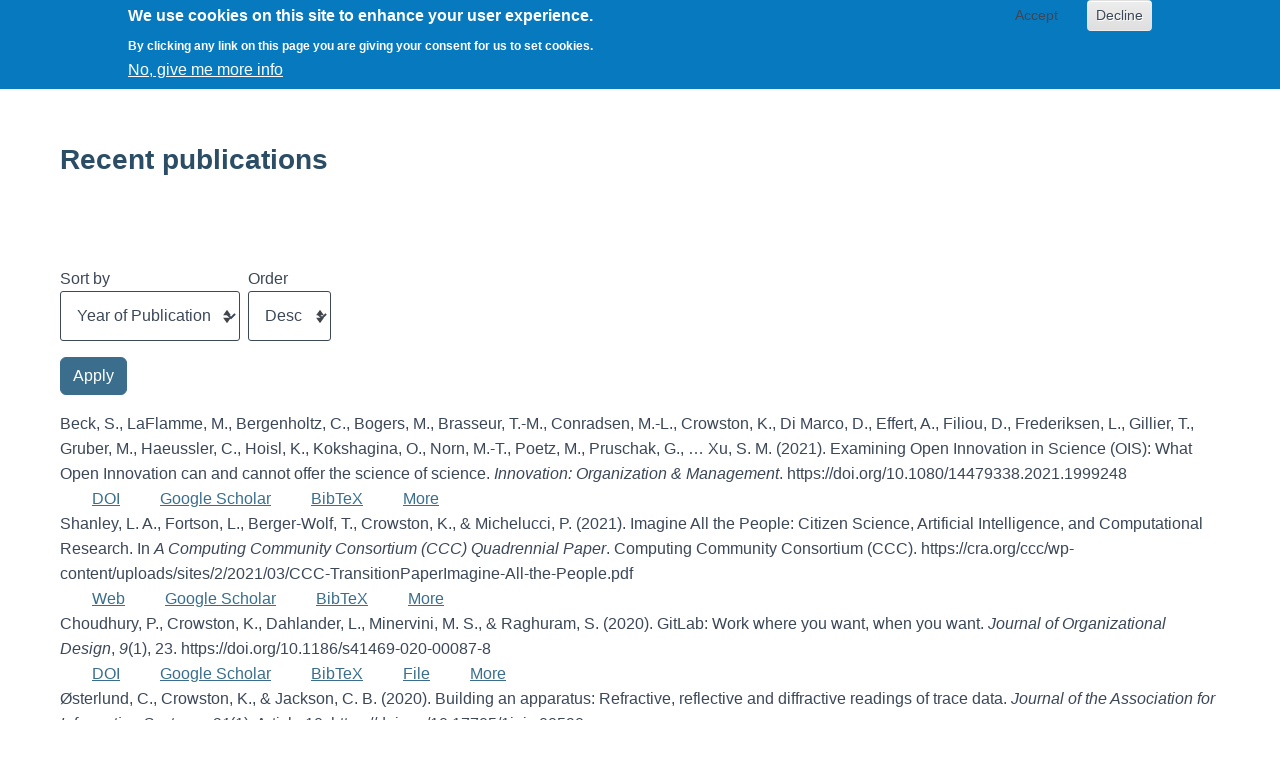

--- FILE ---
content_type: text/html; charset=UTF-8
request_url: https://crowston.syr.edu/papers?page=5&amp%3Bs=type&amp%3Bamp%3Bf%5Bag%5D=J&amp%3Bamp%3Bo=asc&f%5Bauthor%5D=147&s=author&o=asc
body_size: 7587
content:
<!DOCTYPE html>
<html  lang="en" dir="ltr" class="dxpr-scheme-calmapproachable html--dxpr-theme-sticky-footer">
  <head>
    <meta charset="utf-8" />
<meta name="Generator" content="Drupal 10 (https://www.drupal.org)" />
<meta name="MobileOptimized" content="width" />
<meta name="HandheldFriendly" content="true" />
<meta name="viewport" content="width=device-width, initial-scale=1.0" />
<style>div#sliding-popup, div#sliding-popup .eu-cookie-withdraw-banner, .eu-cookie-withdraw-tab {background: #0779bf} div#sliding-popup.eu-cookie-withdraw-wrapper { background: transparent; } #sliding-popup h1, #sliding-popup h2, #sliding-popup h3, #sliding-popup p, #sliding-popup label, #sliding-popup div, .eu-cookie-compliance-more-button, .eu-cookie-compliance-secondary-button, .eu-cookie-withdraw-tab { color: #fff;} .eu-cookie-withdraw-tab { border-color: #fff;}#sliding-popup.sliding-popup-top { position: fixed; }</style>

    <title>Recent publications | Kevin Crowston </title>

            
    <link rel="stylesheet" media="all" href="/sites/default/files/css/css_iFRLX6EOZOmPwGmvaZiWyyV2BKTn9HPd4VN3oquP64k.css?delta=0&amp;language=en&amp;theme=dxpr_theme&amp;include=[base64]" />
<link rel="stylesheet" media="all" href="/sites/default/files/css/css_INWilfNDcfYrhPGtTtytFDRH8ABPaEQgxLG1r0xbQeM.css?delta=1&amp;language=en&amp;theme=dxpr_theme&amp;include=[base64]" />

    <style>ul.dropdown-menu {display: none;}</style>
    
  </head>
  <body class="fontyourface html path-papers body--dxpr-theme-header-top body--dxpr-theme-header-not-overlay body--dxpr-theme-header-normal">
    <a href="#main-content" class="skip-link">
      Skip to main content
    </a>
    
          <div class="dialog-off-canvas-main-canvas" data-off-canvas-main-canvas>
    

                            
    <header class="navbar navbar dxpr-theme-header clearfix dxpr-theme-header--top dxpr-theme-header--normal dxpr-theme-header--hover-opacity dxpr-theme-header--sticky" id="navbar" role="banner" data-spy="affix" data-affix-offset-top="60">
            <div class="dxpr-theme-fluid navbar-container">
                <div class="navbar-header">
          
                                <div class="wrap-toggle">
              <button id="dxpr-theme-menu-toggle"
                type="button"
                class="navbar-toggler collapsed three-dash"
                data-bs-target="#dxpr-theme-main-menu"
                data-bs-toggle="collapse"
                aria-controls="dxpr-theme-main-menu"
                aria-expanded="false"
                aria-label="Toggle navigation menu">
                <span class="navbar-toggler-icon"></span><span class="screenreader-text visually-hidden">Toggle menu</span>
              </button>
            </div>
                  </div>

                            <nav role="navigation" id="dxpr-theme-main-menu" class="navbar-expand-lg dxpr-theme-main-menu collapse">
              <div class="region region-navigation-collapsible">
                                                                
<section id="block-dxpr-theme-crowstonsyredumenu" class="settings-tray-editable block block-system block-system-menu-blockmain clearfix" data-drupal-settingstray="editable">
  
        <hr class="block-hr">
  

      

        <ul data-block="navigation_collapsible" class="menu nav navbar-nav enhanced-dropdowns level-1" role="menubar">
  
                              
                
                        
                                                              <li class="nav-item" role="none">
            <a
            class="nav-link"
            href="/vitae"                        role="menuitem">Vitae</a>
            </li>
          
                                                        
                
                        
                                                              <li class="nav-item active" role="none">
            <a
            class="nav-link"
            href="/papers"                        role="menuitem">Papers</a>
            </li>
          
                                                        
                
                        
                                                              <li class="nav-item" role="none">
            <a
            class="nav-link"
            href="/node/664"                        role="menuitem">Students</a>
            </li>
          
                                      
                
                        
                                                              <li class="nav-item" role="none">
            <a
            class="nav-link"
            href="https://citsci.syr.edu/"                        role="menuitem">Citizen Science</a>
            </li>
          
                                                        
                
                        
                                                              <li class="nav-item" role="none">
            <a
            class="nav-link"
            href="/GenAI-and-skill-development"                        role="menuitem">AI and skills</a>
            </li>
          
                                                        
                
                        
                                                                                  <li class="nav-item dropdown" role="none">
                <div class="bs-dropdown-wrapper">
                  <a
                  class="nav-link"
                  href="/node/1695"                  id="other-projectsLink"
                                    role="menuitem">Other projects</a>
                <button class="bs-dropdown-caret"
                  type="button" aria-expanded="false"
                  data-bs-boundary="viewport"
                  aria-controls="other-projectsMenu"
                  aria-labelledby="other-projectsLink">
                  <span class="visually-hidden">Toggle Other projects submenu</span>
                </button>
                </div>
                            <ul class="dropdown-menu level-2">
    
                              
                
                        
                                                              <li role="none">
            <a
            class="dropdown-item"
            href="https://futureofnewswork.syr.edu/"                        role="menuitem">Futures of News Work</a>
            </li>
                                                                  
                
                        
                                                              <li role="none">
            <a
            class="dropdown-item"
            href="/stigmergy"                        role="menuitem">Stigmergy</a>
            </li>
                                                
                
                        
                                                              <li role="none">
            <a
            class="dropdown-item"
            href="https://floss.syr.edu/"                        role="menuitem">FLOSS</a>
            </li>
                                                
                
                        
                                                              <li role="none">
            <a
            class="dropdown-item"
            href="https://socqa.syr.edu/"                        role="menuitem">SOCQA</a>
            </li>
                                                
                
                        
                                                              <li role="none">
            <a
            class="dropdown-item"
            href="https://genres.syr.edu/"                        role="menuitem">Genres</a>
            </li>
                                                
                
                        
                                                              <li role="none">
            <a
            class="dropdown-item"
            href="https://waim.network/"                        role="menuitem">WAIM RCN</a>
            </li>
                            </ul>
        
              </li>
                      
                                                        
                
                        
                                                              <li class="nav-item" role="none">
            <a
            class="nav-link"
            href="/"                        role="menuitem">Home</a>
            </li>
          
                  </ul>
        


  </section>

  </div>

            </nav>
                      </div>
    </header>
  
<div class="wrap-containers">



        <div class="page-title-full-width-container" id="page-title-full-width-container">
          <header role="banner" id="page-title" class="container page-title-container">
                                                                                                          
        <hr class="block-hr">


    
    <h1 class="page-title">Recent publications</h1>


                                                                                                
        <hr class="block-hr">


    


      </header>
    </div>
  

      
  <div role="main" class="main-container container js-quickedit-main-content clearfix">
        <div class="row">
                
                          
      <section class="col-sm-12">

                
                                      
                  
                          <a id="main-content"></a>
            <div class="region region-content">
    <div data-drupal-messages-fallback class="hidden"></div>
                                                            <section id="block-dxpr-theme-content" class="block block-system block-system-main-block clearfix">
  
        <hr class="block-hr">
  

      <div class="views-element-container"><div class="view view-references view-id-references view-display-id-page_1 js-view-dom-id-b8e08bdf77eb26c485c97e27ce2e070b568b996fa27f248d51889dc6ad20f918">
  
    
        <div class="view-filters">
      <form class="views-exposed-form" data-drupal-selector="views-exposed-form-references-page-1" action="/papers" method="get" id="views-exposed-form-references-page-1" accept-charset="UTF-8">
  <div class="form--inline clearfix">
  <div class="js-form-item form-item js-form-type-select form-type-select js-form-item-sort-by form-item-sort-by">
      <label for="edit-sort-by">Sort by</label>
        <select data-drupal-selector="edit-sort-by" id="edit-sort-by" name="sort_by" class="form-select form-control"><option value="bibcite_year" selected="selected">Year of Publication</option></select>
        </div>
<div class="js-form-item form-item js-form-type-select form-type-select js-form-item-sort-order form-item-sort-order">
      <label for="edit-sort-order">Order</label>
        <select data-drupal-selector="edit-sort-order" id="edit-sort-order" name="sort_order" class="form-select form-control"><option value="ASC">Asc</option><option value="DESC" selected="selected">Desc</option></select>
        </div>
<div data-drupal-selector="edit-actions" class="form-actions js-form-wrapper form-wrapper" id="edit-actions">
            <input data-drupal-selector="edit-submit-references" type="submit" id="edit-submit-references" value="Apply" class="button js-form-submit form-submit btn btn-primary" />
        
    
</div>

</div>

</form>

    </div>
    
      <div class="view-content">
          <div class="views-row"><article class="bibcite-reference">
  
  
      <div class="bibcite-citation">
      <div class="csl-bib-body"><div class="csl-entry">Beck, S., LaFlamme, M., Bergenholtz, C., Bogers, M., Brasseur, T.-M., Conradsen, M.-L., Crowston, K., Di Marco, D., Effert, A., Filiou, D., Frederiksen, L., Gillier, T., Gruber, M., Haeussler, C., Hoisl, K., Kokshagina, O., Norn, M.-T., Poetz, M., Pruschak, G., … Xu, S. M. (2021). Examining Open Innovation in Science (OIS): What Open Innovation can and cannot offer the science of science. <i>Innovation: Organization &amp; Management</i>. https://doi.org/10.1080/14479338.2021.1999248</div></div>
  </div>
<div class="bibcite-links"><div class="item-list"><ul class="inline"><li><a href="http://dx.doi.org/10.1080/14479338.2021.1999248">DOI</a></li><li><a href="https://scholar.google.com/scholar?btnG=Search%2BScholar&amp;as_q=%22Examining%2BOpen%2BInnovation%2Bin%2BScience%2BOIS%3A%2BWhat%2BOpen%2BInnovation%2Bcan%2Band%2Bcannot%2Boffer%2Bthe%2Bscience%2Bof%2Bscience%22&amp;as_occt=any&amp;as_epq=&amp;as_oq=&amp;as_eq=&amp;as_publication=&amp;as_ylo=&amp;as_yhi=&amp;as_sdtAAP=1&amp;as_sdtp=1">Google Scholar</a></li><li><a href="/bibcite/export/bibtex/bibcite_reference/7586">BibTeX</a></li><li><a href="/bibcite/reference/7586" hreflang="en">More</a></li></ul></div></div>

  </article>
</div>
    <div class="views-row"><article class="bibcite-reference">
  
  
      <div class="bibcite-citation">
      <div class="csl-bib-body"><div class="csl-entry">Shanley, L. A., Fortson, L., Berger-Wolf, T., Crowston, K., &#38; Michelucci, P. (2021). Imagine All the People: Citizen Science, Artificial Intelligence, and Computational Research. In <i>A Computing Community Consortium (CCC) Quadrennial Paper</i>. Computing Community Consortium (CCC). https://cra.org/ccc/wp-content/uploads/sites/2/2021/03/CCC-TransitionPaperImagine-All-the-People.pdf</div></div>
  </div>
<div class="bibcite-links"><div class="item-list"><ul class="inline"><li><a href="https://cra.org/ccc/wp-content/uploads/sites/2/2021/03/CCC-TransitionPaperImagine-All-the-People.pdf">Web</a></li><li><a href="https://scholar.google.com/scholar?btnG=Search%2BScholar&amp;as_q=%22Imagine%2BAll%2Bthe%2BPeople%3A%2BCitizen%2BScience%2C%2BArtificial%2BIntelligence%2C%2Band%2BComputational%2BResearch%22&amp;as_occt=any&amp;as_epq=&amp;as_oq=&amp;as_eq=&amp;as_publication=&amp;as_ylo=&amp;as_yhi=&amp;as_sdtAAP=1&amp;as_sdtp=1">Google Scholar</a></li><li><a href="/bibcite/export/bibtex/bibcite_reference/7589">BibTeX</a></li><li><a href="https://citsci.syr.edu/bibcite/reference/7589" hreflang="en">More</a></li></ul></div></div>

  </article>
</div>
    <div class="views-row"><article class="bibcite-reference">
  
  
      <div class="bibcite-citation">
      <div class="csl-bib-body"><div class="csl-entry">Choudhury, P., Crowston, K., Dahlander, L., Minervini, M. S., &#38; Raghuram, S. (2020). GitLab: Work where you want, when you want. <i>Journal of Organizational Design</i>, <i>9</i>(1), 23. https://doi.org/10.1186/s41469-020-00087-8</div></div>
  </div>
<div class="bibcite-links"><div class="item-list"><ul class="inline"><li><a href="http://dx.doi.org/10.1186/s41469-020-00087-8">DOI</a></li><li><a href="https://scholar.google.com/scholar?btnG=Search%2BScholar&amp;as_q=%22GitLab%3A%2BWork%2Bwhere%2Byou%2Bwant%2C%2Bwhen%2Byou%2Bwant%22&amp;as_occt=any&amp;as_epq=&amp;as_oq=&amp;as_eq=&amp;as_publication=&amp;as_ylo=&amp;as_yhi=&amp;as_sdtAAP=1&amp;as_sdtp=1">Google Scholar</a></li><li><a href="/bibcite/export/bibtex/bibcite_reference/7578">BibTeX</a></li><li><a href="https://crowston.syr.edu/sites/default/files/s41469-020-00087-8.pdf">File</a></li><li><a href="/bibcite/reference/7578" hreflang="en">More</a></li></ul></div></div>

  </article>
</div>
    <div class="views-row"><article class="bibcite-reference">
  
  
      <div class="bibcite-citation">
      <div class="csl-bib-body"><div class="csl-entry">Østerlund, C., Crowston, K., &#38; Jackson, C. B. (2020). Building an apparatus: Refractive, reflective and diffractive readings of trace data. <i>Journal of the Association for Information Systems</i>, <i>21</i>(1), Article 10. https://doi.org/10.17705/1jais.00590 </div></div>
  </div>
<div class="bibcite-links"><div class="item-list"><ul class="inline"><li><a href="http://dx.doi.org/10.17705/1jais.00590 ">DOI</a></li><li><a href="https://scholar.google.com/scholar?btnG=Search%2BScholar&amp;as_q=%22Building%2Ban%2Bapparatus%3A%2BRefractive%2C%2Breflective%2Band%2Bdiffractive%2Breadings%2Bof%2Btrace%2Bdata%22&amp;as_occt=any&amp;as_epq=&amp;as_oq=&amp;as_eq=&amp;as_publication=&amp;as_ylo=&amp;as_yhi=&amp;as_sdtAAP=1&amp;as_sdtp=1">Google Scholar</a></li><li><a href="/bibcite/export/bibtex/bibcite_reference/6853">BibTeX</a></li><li><a href="https://crowston.syr.edu/sites/default/files/RA-JAIS-17-0130.R3.1_FIN%20to%20share.pdf">File</a></li><li><a href="/bibcite/reference/6853" hreflang="en">More</a></li></ul></div></div>

  </article>
</div>
    <div class="views-row"><article class="bibcite-reference">
  
  
      <div class="bibcite-citation">
      <div class="csl-bib-body"><div class="csl-entry">Jackson, C., Østerlund, C., Crowston, K., Harandi, M., Allen, S., Bahaadini, S., Coughlin, S., Kalogera, V., Katsaggelos, A., Larson, S., Rohani, N., Smith, J., Trouille, L., &#38; Zevin, M. (2020). Teaching Citizen Scientists to Categorize Glitches using Machine-Learning-Guided Training. <i>Computers in Human Behavior</i>, <i>105</i>, 106198. https://doi.org/10.1016/j.chb.2019.106198</div></div>
  </div>
<div class="bibcite-links"><div class="item-list"><ul class="inline"><li><a href="http://dx.doi.org/10.1016/j.chb.2019.106198">DOI</a></li><li><a href="https://scholar.google.com/scholar?btnG=Search%2BScholar&amp;as_q=%22Teaching%2BCitizen%2BScientists%2Bto%2BCategorize%2BGlitches%2Busing%2BMachine-Learning-Guided%2BTraining%22&amp;as_occt=any&amp;as_epq=&amp;as_oq=&amp;as_eq=&amp;as_publication=&amp;as_ylo=&amp;as_yhi=&amp;as_sdtAAP=1&amp;as_sdtp=1">Google Scholar</a></li><li><a href="/bibcite/export/bibtex/bibcite_reference/6890">BibTeX</a></li><li><a href="https://crowston.syr.edu/sites/default/files/MLGT-preprint.pdf">File</a></li><li><a href="/bibcite/reference/6890" hreflang="en">More</a></li></ul></div></div>

  </article>
</div>
    <div class="views-row"><article class="bibcite-reference">
  
  
      <div class="bibcite-citation">
      <div class="csl-bib-body"><div class="csl-entry">Harandi, M., Crowston, K., Jackson, C., &#38; Østerlund, C. (2020). The Genie in the Bottle: Different Stakeholders, Different Interpretations of Machine Learning. In <i>Hawai’i International Conference on System Science</i>. https://doi.org/10.24251/HICSS.2020.719 </div></div>
  </div>
<div class="bibcite-links"><div class="item-list"><ul class="inline"><li><a href="http://dx.doi.org/10.24251/HICSS.2020.719 ">DOI</a></li><li><a href="https://scholar.google.com/scholar?btnG=Search%2BScholar&amp;as_q=%22The%2BGenie%2Bin%2Bthe%2BBottle%3A%2BDifferent%2BStakeholders%2C%2BDifferent%2BInterpretations%2Bof%2BMachine%2BLearning%22&amp;as_occt=any&amp;as_epq=&amp;as_oq=&amp;as_eq=&amp;as_publication=&amp;as_ylo=&amp;as_yhi=&amp;as_sdtAAP=1&amp;as_sdtp=1">Google Scholar</a></li><li><a href="/bibcite/export/bibtex/bibcite_reference/6905">BibTeX</a></li><li><a href="https://crowston.syr.edu/sites/default/files/Social_Construction_of_ML_in_GS_HICCS2020.pdf">File</a></li><li><a href="https://citsci.syr.edu/bibcite/reference/6905" hreflang="en">More</a></li></ul></div></div>

  </article>
</div>
    <div class="views-row"><article class="bibcite-reference">
  
  
      <div class="bibcite-citation">
      <div class="csl-bib-body"><div class="csl-entry">Crowston, K., Østerlund, C., Lee, T. K., Jackson, C. B., Harandi, M., Allen, S., Bahaadini, S., Coughlin, S., Katsaggelos, A., Larson, S., Rohani, N., Smith, J., Trouille, L., &#38; Zevin, M. (2020). Knowledge Tracing to Model Learning in Online Citizen Science Projects. <i>IEEE Transactions on Learning Technologies</i>, <i>13</i>, 123-134. https://doi.org/10.1109/TLT.2019.2936480 </div></div>
  </div>
<div class="bibcite-links"><div class="item-list"><ul class="inline"><li><a href="http://dx.doi.org/10.1109/TLT.2019.2936480 ">DOI</a></li><li><a href="https://scholar.google.com/scholar?btnG=Search%2BScholar&amp;as_q=%22Knowledge%2BTracing%2Bto%2BModel%2BLearning%2Bin%2BOnline%2BCitizen%2BScience%2BProjects%22&amp;as_occt=any&amp;as_epq=&amp;as_oq=&amp;as_eq=&amp;as_publication=&amp;as_ylo=&amp;as_yhi=&amp;as_sdtAAP=1&amp;as_sdtp=1">Google Scholar</a></li><li><a href="/bibcite/export/bibtex/bibcite_reference/6906">BibTeX</a></li><li><a href="https://crowston.syr.edu/sites/default/files/transaction%20paper%20final%20figures%20in%20text.pdf">File</a></li><li><a href="/bibcite/reference/6906" hreflang="en">More</a></li></ul></div></div>

  </article>
</div>
    <div class="views-row"><article class="bibcite-reference">
  
  
      <div class="bibcite-citation">
      <div class="csl-bib-body"><div class="csl-entry">Eseryel, Y., Wei, K., &#38; Crowston, K. (2020). Decision-Making Processes in Community-based Free/Libre Open Source Software Development Teams with Internal Governance: An Extension to Decision-Making Theory. <i>Communications of the Association for Information Systems</i>, <i>46</i>. https://doi.org/10.17705/1CAIS.04620</div></div>
  </div>
<div class="bibcite-links"><div class="item-list"><ul class="inline"><li><a href="http://dx.doi.org/10.17705/1CAIS.04620">DOI</a></li><li><a href="https://scholar.google.com/scholar?btnG=Search%2BScholar&amp;as_q=%22Decision-Making%2BProcesses%2Bin%2BCommunity-based%2BFree/Libre%2BOpen%2BSource%2BSoftware%2BDevelopment%2BTeams%2Bwith%2BInternal%2BGovernance%3A%2BAn%2BExtension%2Bto%2BDecision-Making%2BTheory%22&amp;as_occt=any&amp;as_epq=&amp;as_oq=&amp;as_eq=&amp;as_publication=&amp;as_ylo=&amp;as_yhi=&amp;as_sdtAAP=1&amp;as_sdtp=1">Google Scholar</a></li><li><a href="/bibcite/export/bibtex/bibcite_reference/6938">BibTeX</a></li><li><a href="https://crowston.syr.edu/sites/default/files/CAIS%20Journal%202nd%20Round%20Resubmission.pdf">File</a></li><li><a href="/bibcite/reference/6938" hreflang="en">More</a></li></ul></div></div>

  </article>
</div>
    <div class="views-row"><article class="bibcite-reference">
  
  
      <div class="bibcite-citation">
      <div class="csl-bib-body"><div class="csl-entry">Crowston, K., &#38; Bolici, F. (2020). Impacts of the Use of Machine Learning on Work Design. In <i>8th International Conference on Human-Agent Interaction</i>. ACM. https://doi.org/10.1145/3406499.3415070</div></div>
  </div>
<div class="bibcite-links"><div class="item-list"><ul class="inline"><li><a href="http://dx.doi.org/10.1145/3406499.3415070">DOI</a></li><li><a href="https://scholar.google.com/scholar?btnG=Search%2BScholar&amp;as_q=%22Impacts%2Bof%2Bthe%2BUse%2Bof%2BMachine%2BLearning%2Bon%2BWork%2BDesign%22&amp;as_occt=any&amp;as_epq=&amp;as_oq=&amp;as_eq=&amp;as_publication=&amp;as_ylo=&amp;as_yhi=&amp;as_sdtAAP=1&amp;as_sdtp=1">Google Scholar</a></li><li><a href="/bibcite/export/bibtex/bibcite_reference/6943">BibTeX</a></li><li><a href="https://crowston.syr.edu/sites/default/files/Impacts_of_ML_for_HAI_2020.pdf">File</a></li><li><a href="/bibcite/reference/6943" hreflang="en">More</a></li></ul></div></div>

  </article>
</div>
    <div class="views-row"><article class="bibcite-reference">
  
  
      <div class="bibcite-citation">
      <div class="csl-bib-body"><div class="csl-entry">Dalgali, A., &#38; Crowston, K. (2020). Factors Influencing Approval of Wikipedia Bots. In <i>Hawai’i International Conference on System Science</i>. https://doi.org/10.24251/HICSS.2020.018</div></div>
  </div>
<div class="bibcite-links"><div class="item-list"><ul class="inline"><li><a href="http://dx.doi.org/10.24251/HICSS.2020.018">DOI</a></li><li><a href="https://scholar.google.com/scholar?btnG=Search%2BScholar&amp;as_q=%22Factors%2BInfluencing%2BApproval%2Bof%2BWikipedia%2BBots%22&amp;as_occt=any&amp;as_epq=&amp;as_oq=&amp;as_eq=&amp;as_publication=&amp;as_ylo=&amp;as_yhi=&amp;as_sdtAAP=1&amp;as_sdtp=1">Google Scholar</a></li><li><a href="/bibcite/export/bibtex/bibcite_reference/6949">BibTeX</a></li><li><a href="https://crowston.syr.edu/sites/default/files/HICSS_WikipediaPaper_3.9.new%20kc%20%282%29.pdf">File</a></li><li><a href="/bibcite/reference/6949" hreflang="en">More</a></li></ul></div></div>

  </article>
</div>

    </div>
  
        <nav class="pager-nav text-center" role="navigation" aria-labelledby="pagination-heading">
    <h4 id="pagination-heading" class="visually-hidden">Pagination</h4>
    <ul class="pagination js-pager__items">
                    <li class="page-item pager__item--first">
          <a href="?amp%3Bs=type&amp;amp%3Bamp%3Bf%5Bag%5D=J&amp;amp%3Bamp%3Bo=asc&amp;f%5Bauthor%5D=147&amp;s=author&amp;o=asc&amp;page=0" title="Go to first page" class="page-link">
            <span class="visually-hidden">First page</span>
            <span aria-hidden="true">« First</span>
          </a>
        </li>
                          <li class="page-item pager__item--previous">
          <a href="?amp%3Bs=type&amp;amp%3Bamp%3Bf%5Bag%5D=J&amp;amp%3Bamp%3Bo=asc&amp;f%5Bauthor%5D=147&amp;s=author&amp;o=asc&amp;page=4" title="Go to previous page" rel="prev" class="page-link">
            <span class="visually-hidden">Previous page</span>
            <span aria-hidden="true">‹ Previous</span>
          </a>
        </li>
                          <li class="page-item disabled">
          <span class="page-link">&hellip;</span>
        </li>
                          <li class="page-item">
                                          <a href="?amp%3Bs=type&amp;amp%3Bamp%3Bf%5Bag%5D=J&amp;amp%3Bamp%3Bo=asc&amp;f%5Bauthor%5D=147&amp;s=author&amp;o=asc&amp;page=1" title="Go to page 2" class="page-link">
            <span class="visually-hidden">
              Page
            </span>2</a>
        </li>
              <li class="page-item">
                                          <a href="?amp%3Bs=type&amp;amp%3Bamp%3Bf%5Bag%5D=J&amp;amp%3Bamp%3Bo=asc&amp;f%5Bauthor%5D=147&amp;s=author&amp;o=asc&amp;page=2" title="Go to page 3" class="page-link">
            <span class="visually-hidden">
              Page
            </span>3</a>
        </li>
              <li class="page-item">
                                          <a href="?amp%3Bs=type&amp;amp%3Bamp%3Bf%5Bag%5D=J&amp;amp%3Bamp%3Bo=asc&amp;f%5Bauthor%5D=147&amp;s=author&amp;o=asc&amp;page=3" title="Go to page 4" class="page-link">
            <span class="visually-hidden">
              Page
            </span>4</a>
        </li>
              <li class="page-item">
                                          <a href="?amp%3Bs=type&amp;amp%3Bamp%3Bf%5Bag%5D=J&amp;amp%3Bamp%3Bo=asc&amp;f%5Bauthor%5D=147&amp;s=author&amp;o=asc&amp;page=4" title="Go to page 5" class="page-link">
            <span class="visually-hidden">
              Page
            </span>5</a>
        </li>
              <li class="page-item is-active active" aria-current="page">
                                          <a href="?amp%3Bs=type&amp;amp%3Bamp%3Bf%5Bag%5D=J&amp;amp%3Bamp%3Bo=asc&amp;f%5Bauthor%5D=147&amp;s=author&amp;o=asc&amp;page=5" title="Current page" aria-current="page" class="page-link">
            <span class="visually-hidden">
              Current page
            </span>6</a>
        </li>
              <li class="page-item">
                                          <a href="?amp%3Bs=type&amp;amp%3Bamp%3Bf%5Bag%5D=J&amp;amp%3Bamp%3Bo=asc&amp;f%5Bauthor%5D=147&amp;s=author&amp;o=asc&amp;page=6" title="Go to page 7" class="page-link">
            <span class="visually-hidden">
              Page
            </span>7</a>
        </li>
              <li class="page-item">
                                          <a href="?amp%3Bs=type&amp;amp%3Bamp%3Bf%5Bag%5D=J&amp;amp%3Bamp%3Bo=asc&amp;f%5Bauthor%5D=147&amp;s=author&amp;o=asc&amp;page=7" title="Go to page 8" class="page-link">
            <span class="visually-hidden">
              Page
            </span>8</a>
        </li>
              <li class="page-item">
                                          <a href="?amp%3Bs=type&amp;amp%3Bamp%3Bf%5Bag%5D=J&amp;amp%3Bamp%3Bo=asc&amp;f%5Bauthor%5D=147&amp;s=author&amp;o=asc&amp;page=8" title="Go to page 9" class="page-link">
            <span class="visually-hidden">
              Page
            </span>9</a>
        </li>
              <li class="page-item">
                                          <a href="?amp%3Bs=type&amp;amp%3Bamp%3Bf%5Bag%5D=J&amp;amp%3Bamp%3Bo=asc&amp;f%5Bauthor%5D=147&amp;s=author&amp;o=asc&amp;page=9" title="Go to page 10" class="page-link">
            <span class="visually-hidden">
              Page
            </span>10</a>
        </li>
                          <li class="page-item disabled">
          <span class="page-link">&hellip;</span>
        </li>
                          <li class="page-item pager__item--next">
          <a href="?amp%3Bs=type&amp;amp%3Bamp%3Bf%5Bag%5D=J&amp;amp%3Bamp%3Bo=asc&amp;f%5Bauthor%5D=147&amp;s=author&amp;o=asc&amp;page=6" title="Go to next page" rel="next" class="page-link">
            <span class="visually-hidden">Next page</span>
            <span aria-hidden="true">Next ›</span>
          </a>
        </li>
                          <li class="page-item pager__item--last">
          <a href="?amp%3Bs=type&amp;amp%3Bamp%3Bf%5Bag%5D=J&amp;amp%3Bamp%3Bo=asc&amp;f%5Bauthor%5D=147&amp;s=author&amp;o=asc&amp;page=100" title="Go to last page" class="page-link">
            <span class="visually-hidden">Last page</span>
            <span aria-hidden="true">Last »</span>
          </a>
        </li>
          </ul>
  </nav>

          </div>
</div>

  </section>

  </div>

              </section>

                    </div><!-- end .ow -->
      </div><!-- end main-container -->

</div>



  </div>

    <script>(()=>{const m=innerWidth<=1200,n=document.getElementById('dxpr-theme-main-menu');document.body.classList.add(m?'body--dxpr-theme-nav-mobile':'body--dxpr-theme-nav-desktop');if(n)n.classList[m?'add':'remove']('collapse');})();</script>
    <script type="application/json" data-drupal-selector="drupal-settings-json">{"path":{"baseUrl":"\/","pathPrefix":"","currentPath":"papers","currentPathIsAdmin":false,"isFront":false,"currentLanguage":"en","currentQuery":{"amp;amp;f":{"ag":"J"},"amp;amp;o":"asc","amp;s":"type","f":{"author":"147"},"o":"asc","page":"5","s":"author"}},"pluralDelimiter":"\u0003","suppressDeprecationErrors":true,"eu_cookie_compliance":{"cookie_policy_version":"1.0.0","popup_enabled":true,"popup_agreed_enabled":false,"popup_hide_agreed":false,"popup_clicking_confirmation":false,"popup_scrolling_confirmation":false,"popup_html_info":"\u003Cdiv aria-labelledby=\u0022popup-text\u0022  class=\u0022eu-cookie-compliance-banner eu-cookie-compliance-banner-info eu-cookie-compliance-banner--opt-in\u0022\u003E\n  \u003Cdiv class=\u0022popup-content info eu-cookie-compliance-content\u0022\u003E\n        \u003Cdiv id=\u0022popup-text\u0022 class=\u0022eu-cookie-compliance-message\u0022 role=\u0022document\u0022\u003E\n      \u003Ch2\u003EWe use cookies on this site to enhance your user experience.\u003C\/h2\u003E\n\u003Cp\u003EBy clicking any link on this page you are giving your consent for us to set cookies. \u003C\/p\u003E\n\n              \u003Cbutton type=\u0022button\u0022 class=\u0022find-more-button eu-cookie-compliance-more-button\u0022\u003ENo, give me more info\u003C\/button\u003E\n          \u003C\/div\u003E\n\n    \n    \u003Cdiv id=\u0022popup-buttons\u0022 class=\u0022eu-cookie-compliance-buttons\u0022\u003E\n            \u003Cbutton type=\u0022button\u0022 class=\u0022agree-button eu-cookie-compliance-secondary-button button button--small\u0022\u003EAccept\u003C\/button\u003E\n              \u003Cbutton type=\u0022button\u0022 class=\u0022decline-button eu-cookie-compliance-default-button button button--small button--primary\u0022\u003EDecline\u003C\/button\u003E\n          \u003C\/div\u003E\n  \u003C\/div\u003E\n\u003C\/div\u003E","use_mobile_message":false,"mobile_popup_html_info":"\u003Cdiv aria-labelledby=\u0022popup-text\u0022  class=\u0022eu-cookie-compliance-banner eu-cookie-compliance-banner-info eu-cookie-compliance-banner--opt-in\u0022\u003E\n  \u003Cdiv class=\u0022popup-content info eu-cookie-compliance-content\u0022\u003E\n        \u003Cdiv id=\u0022popup-text\u0022 class=\u0022eu-cookie-compliance-message\u0022 role=\u0022document\u0022\u003E\n      \n              \u003Cbutton type=\u0022button\u0022 class=\u0022find-more-button eu-cookie-compliance-more-button\u0022\u003ENo, give me more info\u003C\/button\u003E\n          \u003C\/div\u003E\n\n    \n    \u003Cdiv id=\u0022popup-buttons\u0022 class=\u0022eu-cookie-compliance-buttons\u0022\u003E\n            \u003Cbutton type=\u0022button\u0022 class=\u0022agree-button eu-cookie-compliance-secondary-button button button--small\u0022\u003EAccept\u003C\/button\u003E\n              \u003Cbutton type=\u0022button\u0022 class=\u0022decline-button eu-cookie-compliance-default-button button button--small button--primary\u0022\u003EDecline\u003C\/button\u003E\n          \u003C\/div\u003E\n  \u003C\/div\u003E\n\u003C\/div\u003E","mobile_breakpoint":768,"popup_html_agreed":false,"popup_use_bare_css":false,"popup_height":"auto","popup_width":"100%","popup_delay":1000,"popup_link":"\/waim_cookies","popup_link_new_window":true,"popup_position":true,"fixed_top_position":true,"popup_language":"en","store_consent":true,"better_support_for_screen_readers":false,"cookie_name":"","reload_page":false,"domain":"","domain_all_sites":false,"popup_eu_only":false,"popup_eu_only_js":false,"cookie_lifetime":100,"cookie_session":0,"set_cookie_session_zero_on_disagree":null,"disagree_do_not_show_popup":false,"method":"opt_in","automatic_cookies_removal":true,"allowed_cookies":"","withdraw_markup":"\u003Cbutton type=\u0022button\u0022 class=\u0022eu-cookie-withdraw-tab\u0022\u003E\u003C\/button\u003E\n\u003Cdiv aria-labelledby=\u0022popup-text\u0022 class=\u0022eu-cookie-withdraw-banner\u0022\u003E\n  \u003Cdiv class=\u0022popup-content info eu-cookie-compliance-content\u0022\u003E\n    \u003Cdiv id=\u0022popup-text\u0022 class=\u0022eu-cookie-compliance-message\u0022 role=\u0022document\u0022\u003E\n      \n    \u003C\/div\u003E\n    \u003Cdiv id=\u0022popup-buttons\u0022 class=\u0022eu-cookie-compliance-buttons\u0022\u003E\n      \u003Cbutton type=\u0022button\u0022 class=\u0022eu-cookie-withdraw-button  button button--small button--primary\u0022\u003E\u003C\/button\u003E\n    \u003C\/div\u003E\n  \u003C\/div\u003E\n\u003C\/div\u003E","withdraw_enabled":false,"reload_options":0,"reload_routes_list":"","withdraw_button_on_info_popup":false,"cookie_categories":[],"cookie_categories_details":[],"enable_save_preferences_button":true,"cookie_value_disagreed":"0","cookie_value_agreed_show_thank_you":"1","cookie_value_agreed":"2","containing_element":"body","settings_tab_enabled":false,"olivero_primary_button_classes":" button button--small button--primary","olivero_secondary_button_classes":" button button--small","close_button_action":"close_banner","open_by_default":true,"modules_allow_popup":true,"hide_the_banner":false,"geoip_match":true,"unverified_scripts":[]},"ajaxTrustedUrl":{"\/papers":true},"dxpr_themeSettings":{"headerHeight":"100","headerOffset":"60","headerMobileBreakpoint":"1200","headerMobileHeight":"60","headerSideDirection":"left","hamburgerAnimation":"cross"},"user":{"uid":0,"permissionsHash":"c9cf805f0a984ac8aee451b3c403e59b26deaf87280726ce7a2012ddcb5e5a71"}}</script>
<script src="/sites/default/files/js/js_ti3dvdc2QfbAbadQECyhWZd0zkMzl0GNjMqnS3pgCP4.js?scope=footer&amp;delta=0&amp;language=en&amp;theme=dxpr_theme&amp;include=eJxti0sOgCAMBS9kw8rzED4NoIUSWqPeXt0YF67eZCbPM6vocH02_kVYBMgpik7x6MNqxooGW3YtYIQ4uEfem3xrIvaOQPSk0tKEmw3Ma8F7aqfyPM2fvADS9TLQ"></script>

    <div class="hidden" id="dxpr-theme-js-seed">sfy39587stp18</div>
  </body>
</html>
